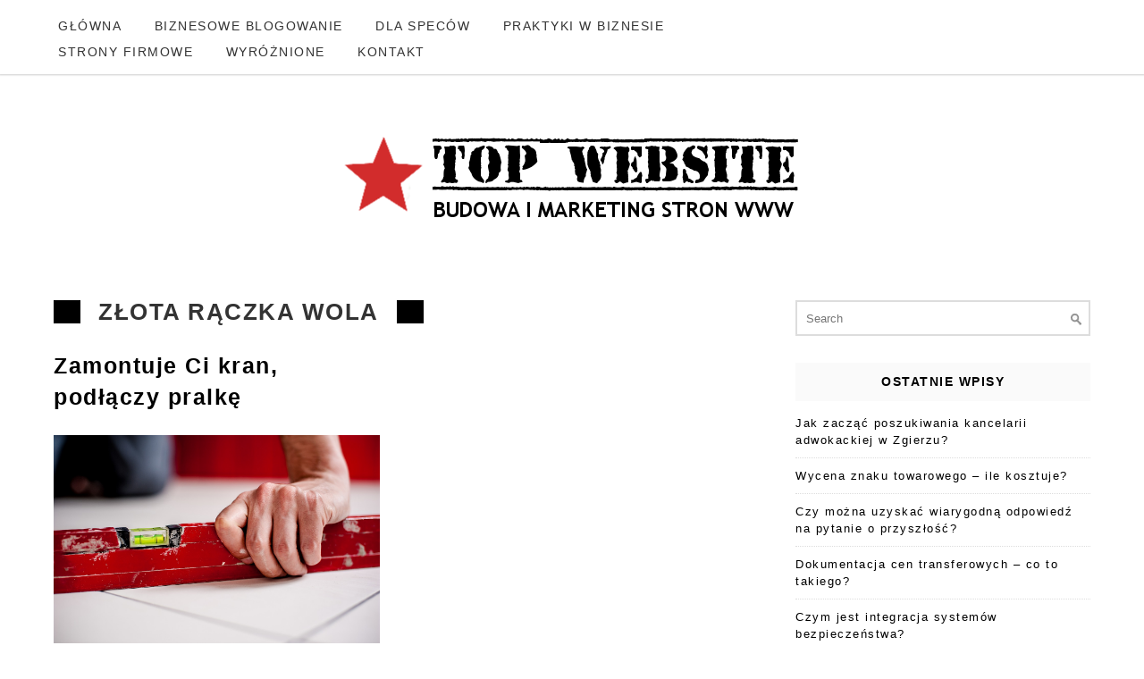

--- FILE ---
content_type: text/html; charset=UTF-8
request_url: https://topwebsite.pl/tag/zlota-raczka-wola/
body_size: 9941
content:
<!DOCTYPE html>
<html lang="pl-PL">
<head>
	<meta charset="utf-8">
	<meta http-equiv="X-UA-Compatible" content="IE=edge">
	<meta name="viewport" content="width=device-width, initial-scale=1">
	<title>Archiwa złota rączka Wola - TOP WEBSITE - Portal dla webmasterów</title>
	<meta name='robots' content='index, follow, max-image-preview:large, max-snippet:-1, max-video-preview:-1' />

	<!-- This site is optimized with the Yoast SEO plugin v26.7 - https://yoast.com/wordpress/plugins/seo/ -->
	<title>Archiwa złota rączka Wola - TOP WEBSITE - Portal dla webmasterów</title>
	<link rel="canonical" href="https://topwebsite.pl/tag/zlota-raczka-wola/" />
	<meta property="og:locale" content="pl_PL" />
	<meta property="og:type" content="article" />
	<meta property="og:title" content="Archiwa złota rączka Wola - TOP WEBSITE - Portal dla webmasterów" />
	<meta property="og:url" content="https://topwebsite.pl/tag/zlota-raczka-wola/" />
	<meta property="og:site_name" content="TOP WEBSITE - Portal dla webmasterów" />
	<meta name="twitter:card" content="summary_large_image" />
	<script type="application/ld+json" class="yoast-schema-graph">{"@context":"https://schema.org","@graph":[{"@type":"CollectionPage","@id":"https://topwebsite.pl/tag/zlota-raczka-wola/","url":"https://topwebsite.pl/tag/zlota-raczka-wola/","name":"Archiwa złota rączka Wola - TOP WEBSITE - Portal dla webmasterów","isPartOf":{"@id":"https://topwebsite.pl/#website"},"primaryImageOfPage":{"@id":"https://topwebsite.pl/tag/zlota-raczka-wola/#primaryimage"},"image":{"@id":"https://topwebsite.pl/tag/zlota-raczka-wola/#primaryimage"},"thumbnailUrl":"https://topwebsite.pl/wp-content/uploads/2017/04/building-1080602_1280.jpg","breadcrumb":{"@id":"https://topwebsite.pl/tag/zlota-raczka-wola/#breadcrumb"},"inLanguage":"pl-PL"},{"@type":"ImageObject","inLanguage":"pl-PL","@id":"https://topwebsite.pl/tag/zlota-raczka-wola/#primaryimage","url":"https://topwebsite.pl/wp-content/uploads/2017/04/building-1080602_1280.jpg","contentUrl":"https://topwebsite.pl/wp-content/uploads/2017/04/building-1080602_1280.jpg","width":1280,"height":851},{"@type":"BreadcrumbList","@id":"https://topwebsite.pl/tag/zlota-raczka-wola/#breadcrumb","itemListElement":[{"@type":"ListItem","position":1,"name":"Strona główna","item":"https://topwebsite.pl/"},{"@type":"ListItem","position":2,"name":"złota rączka Wola"}]},{"@type":"WebSite","@id":"https://topwebsite.pl/#website","url":"https://topwebsite.pl/","name":"TOP WEBSITE - Portal dla webmasterów","description":"Tworzysz strony internetowe? A może zajmujesz się marketingiem? To najlepsze miejsce dla Ciebie","potentialAction":[{"@type":"SearchAction","target":{"@type":"EntryPoint","urlTemplate":"https://topwebsite.pl/?s={search_term_string}"},"query-input":{"@type":"PropertyValueSpecification","valueRequired":true,"valueName":"search_term_string"}}],"inLanguage":"pl-PL"}]}</script>
	<!-- / Yoast SEO plugin. -->


<link rel='dns-prefetch' href='//fonts.googleapis.com' />
<link rel="alternate" type="application/rss+xml" title="TOP WEBSITE - Portal dla webmasterów &raquo; Kanał z wpisami" href="https://topwebsite.pl/feed/" />
<link rel="alternate" type="application/rss+xml" title="TOP WEBSITE - Portal dla webmasterów &raquo; Kanał z komentarzami" href="https://topwebsite.pl/comments/feed/" />
<link rel="alternate" type="application/rss+xml" title="TOP WEBSITE - Portal dla webmasterów &raquo; Kanał z wpisami otagowanymi jako złota rączka Wola" href="https://topwebsite.pl/tag/zlota-raczka-wola/feed/" />
<style id='wp-img-auto-sizes-contain-inline-css' type='text/css'>
img:is([sizes=auto i],[sizes^="auto," i]){contain-intrinsic-size:3000px 1500px}
/*# sourceURL=wp-img-auto-sizes-contain-inline-css */
</style>
<style id='wp-emoji-styles-inline-css' type='text/css'>

	img.wp-smiley, img.emoji {
		display: inline !important;
		border: none !important;
		box-shadow: none !important;
		height: 1em !important;
		width: 1em !important;
		margin: 0 0.07em !important;
		vertical-align: -0.1em !important;
		background: none !important;
		padding: 0 !important;
	}
/*# sourceURL=wp-emoji-styles-inline-css */
</style>
<style id='wp-block-library-inline-css' type='text/css'>
:root{--wp-block-synced-color:#7a00df;--wp-block-synced-color--rgb:122,0,223;--wp-bound-block-color:var(--wp-block-synced-color);--wp-editor-canvas-background:#ddd;--wp-admin-theme-color:#007cba;--wp-admin-theme-color--rgb:0,124,186;--wp-admin-theme-color-darker-10:#006ba1;--wp-admin-theme-color-darker-10--rgb:0,107,160.5;--wp-admin-theme-color-darker-20:#005a87;--wp-admin-theme-color-darker-20--rgb:0,90,135;--wp-admin-border-width-focus:2px}@media (min-resolution:192dpi){:root{--wp-admin-border-width-focus:1.5px}}.wp-element-button{cursor:pointer}:root .has-very-light-gray-background-color{background-color:#eee}:root .has-very-dark-gray-background-color{background-color:#313131}:root .has-very-light-gray-color{color:#eee}:root .has-very-dark-gray-color{color:#313131}:root .has-vivid-green-cyan-to-vivid-cyan-blue-gradient-background{background:linear-gradient(135deg,#00d084,#0693e3)}:root .has-purple-crush-gradient-background{background:linear-gradient(135deg,#34e2e4,#4721fb 50%,#ab1dfe)}:root .has-hazy-dawn-gradient-background{background:linear-gradient(135deg,#faaca8,#dad0ec)}:root .has-subdued-olive-gradient-background{background:linear-gradient(135deg,#fafae1,#67a671)}:root .has-atomic-cream-gradient-background{background:linear-gradient(135deg,#fdd79a,#004a59)}:root .has-nightshade-gradient-background{background:linear-gradient(135deg,#330968,#31cdcf)}:root .has-midnight-gradient-background{background:linear-gradient(135deg,#020381,#2874fc)}:root{--wp--preset--font-size--normal:16px;--wp--preset--font-size--huge:42px}.has-regular-font-size{font-size:1em}.has-larger-font-size{font-size:2.625em}.has-normal-font-size{font-size:var(--wp--preset--font-size--normal)}.has-huge-font-size{font-size:var(--wp--preset--font-size--huge)}.has-text-align-center{text-align:center}.has-text-align-left{text-align:left}.has-text-align-right{text-align:right}.has-fit-text{white-space:nowrap!important}#end-resizable-editor-section{display:none}.aligncenter{clear:both}.items-justified-left{justify-content:flex-start}.items-justified-center{justify-content:center}.items-justified-right{justify-content:flex-end}.items-justified-space-between{justify-content:space-between}.screen-reader-text{border:0;clip-path:inset(50%);height:1px;margin:-1px;overflow:hidden;padding:0;position:absolute;width:1px;word-wrap:normal!important}.screen-reader-text:focus{background-color:#ddd;clip-path:none;color:#444;display:block;font-size:1em;height:auto;left:5px;line-height:normal;padding:15px 23px 14px;text-decoration:none;top:5px;width:auto;z-index:100000}html :where(.has-border-color){border-style:solid}html :where([style*=border-top-color]){border-top-style:solid}html :where([style*=border-right-color]){border-right-style:solid}html :where([style*=border-bottom-color]){border-bottom-style:solid}html :where([style*=border-left-color]){border-left-style:solid}html :where([style*=border-width]){border-style:solid}html :where([style*=border-top-width]){border-top-style:solid}html :where([style*=border-right-width]){border-right-style:solid}html :where([style*=border-bottom-width]){border-bottom-style:solid}html :where([style*=border-left-width]){border-left-style:solid}html :where(img[class*=wp-image-]){height:auto;max-width:100%}:where(figure){margin:0 0 1em}html :where(.is-position-sticky){--wp-admin--admin-bar--position-offset:var(--wp-admin--admin-bar--height,0px)}@media screen and (max-width:600px){html :where(.is-position-sticky){--wp-admin--admin-bar--position-offset:0px}}

/*# sourceURL=wp-block-library-inline-css */
</style><style id='wp-block-heading-inline-css' type='text/css'>
h1:where(.wp-block-heading).has-background,h2:where(.wp-block-heading).has-background,h3:where(.wp-block-heading).has-background,h4:where(.wp-block-heading).has-background,h5:where(.wp-block-heading).has-background,h6:where(.wp-block-heading).has-background{padding:1.25em 2.375em}h1.has-text-align-left[style*=writing-mode]:where([style*=vertical-lr]),h1.has-text-align-right[style*=writing-mode]:where([style*=vertical-rl]),h2.has-text-align-left[style*=writing-mode]:where([style*=vertical-lr]),h2.has-text-align-right[style*=writing-mode]:where([style*=vertical-rl]),h3.has-text-align-left[style*=writing-mode]:where([style*=vertical-lr]),h3.has-text-align-right[style*=writing-mode]:where([style*=vertical-rl]),h4.has-text-align-left[style*=writing-mode]:where([style*=vertical-lr]),h4.has-text-align-right[style*=writing-mode]:where([style*=vertical-rl]),h5.has-text-align-left[style*=writing-mode]:where([style*=vertical-lr]),h5.has-text-align-right[style*=writing-mode]:where([style*=vertical-rl]),h6.has-text-align-left[style*=writing-mode]:where([style*=vertical-lr]),h6.has-text-align-right[style*=writing-mode]:where([style*=vertical-rl]){rotate:180deg}
/*# sourceURL=https://topwebsite.pl/wp-includes/blocks/heading/style.min.css */
</style>
<style id='wp-block-paragraph-inline-css' type='text/css'>
.is-small-text{font-size:.875em}.is-regular-text{font-size:1em}.is-large-text{font-size:2.25em}.is-larger-text{font-size:3em}.has-drop-cap:not(:focus):first-letter{float:left;font-size:8.4em;font-style:normal;font-weight:100;line-height:.68;margin:.05em .1em 0 0;text-transform:uppercase}body.rtl .has-drop-cap:not(:focus):first-letter{float:none;margin-left:.1em}p.has-drop-cap.has-background{overflow:hidden}:root :where(p.has-background){padding:1.25em 2.375em}:where(p.has-text-color:not(.has-link-color)) a{color:inherit}p.has-text-align-left[style*="writing-mode:vertical-lr"],p.has-text-align-right[style*="writing-mode:vertical-rl"]{rotate:180deg}
/*# sourceURL=https://topwebsite.pl/wp-includes/blocks/paragraph/style.min.css */
</style>
<style id='global-styles-inline-css' type='text/css'>
:root{--wp--preset--aspect-ratio--square: 1;--wp--preset--aspect-ratio--4-3: 4/3;--wp--preset--aspect-ratio--3-4: 3/4;--wp--preset--aspect-ratio--3-2: 3/2;--wp--preset--aspect-ratio--2-3: 2/3;--wp--preset--aspect-ratio--16-9: 16/9;--wp--preset--aspect-ratio--9-16: 9/16;--wp--preset--color--black: #000000;--wp--preset--color--cyan-bluish-gray: #abb8c3;--wp--preset--color--white: #ffffff;--wp--preset--color--pale-pink: #f78da7;--wp--preset--color--vivid-red: #cf2e2e;--wp--preset--color--luminous-vivid-orange: #ff6900;--wp--preset--color--luminous-vivid-amber: #fcb900;--wp--preset--color--light-green-cyan: #7bdcb5;--wp--preset--color--vivid-green-cyan: #00d084;--wp--preset--color--pale-cyan-blue: #8ed1fc;--wp--preset--color--vivid-cyan-blue: #0693e3;--wp--preset--color--vivid-purple: #9b51e0;--wp--preset--gradient--vivid-cyan-blue-to-vivid-purple: linear-gradient(135deg,rgb(6,147,227) 0%,rgb(155,81,224) 100%);--wp--preset--gradient--light-green-cyan-to-vivid-green-cyan: linear-gradient(135deg,rgb(122,220,180) 0%,rgb(0,208,130) 100%);--wp--preset--gradient--luminous-vivid-amber-to-luminous-vivid-orange: linear-gradient(135deg,rgb(252,185,0) 0%,rgb(255,105,0) 100%);--wp--preset--gradient--luminous-vivid-orange-to-vivid-red: linear-gradient(135deg,rgb(255,105,0) 0%,rgb(207,46,46) 100%);--wp--preset--gradient--very-light-gray-to-cyan-bluish-gray: linear-gradient(135deg,rgb(238,238,238) 0%,rgb(169,184,195) 100%);--wp--preset--gradient--cool-to-warm-spectrum: linear-gradient(135deg,rgb(74,234,220) 0%,rgb(151,120,209) 20%,rgb(207,42,186) 40%,rgb(238,44,130) 60%,rgb(251,105,98) 80%,rgb(254,248,76) 100%);--wp--preset--gradient--blush-light-purple: linear-gradient(135deg,rgb(255,206,236) 0%,rgb(152,150,240) 100%);--wp--preset--gradient--blush-bordeaux: linear-gradient(135deg,rgb(254,205,165) 0%,rgb(254,45,45) 50%,rgb(107,0,62) 100%);--wp--preset--gradient--luminous-dusk: linear-gradient(135deg,rgb(255,203,112) 0%,rgb(199,81,192) 50%,rgb(65,88,208) 100%);--wp--preset--gradient--pale-ocean: linear-gradient(135deg,rgb(255,245,203) 0%,rgb(182,227,212) 50%,rgb(51,167,181) 100%);--wp--preset--gradient--electric-grass: linear-gradient(135deg,rgb(202,248,128) 0%,rgb(113,206,126) 100%);--wp--preset--gradient--midnight: linear-gradient(135deg,rgb(2,3,129) 0%,rgb(40,116,252) 100%);--wp--preset--font-size--small: 13px;--wp--preset--font-size--medium: 20px;--wp--preset--font-size--large: 36px;--wp--preset--font-size--x-large: 42px;--wp--preset--spacing--20: 0.44rem;--wp--preset--spacing--30: 0.67rem;--wp--preset--spacing--40: 1rem;--wp--preset--spacing--50: 1.5rem;--wp--preset--spacing--60: 2.25rem;--wp--preset--spacing--70: 3.38rem;--wp--preset--spacing--80: 5.06rem;--wp--preset--shadow--natural: 6px 6px 9px rgba(0, 0, 0, 0.2);--wp--preset--shadow--deep: 12px 12px 50px rgba(0, 0, 0, 0.4);--wp--preset--shadow--sharp: 6px 6px 0px rgba(0, 0, 0, 0.2);--wp--preset--shadow--outlined: 6px 6px 0px -3px rgb(255, 255, 255), 6px 6px rgb(0, 0, 0);--wp--preset--shadow--crisp: 6px 6px 0px rgb(0, 0, 0);}:where(.is-layout-flex){gap: 0.5em;}:where(.is-layout-grid){gap: 0.5em;}body .is-layout-flex{display: flex;}.is-layout-flex{flex-wrap: wrap;align-items: center;}.is-layout-flex > :is(*, div){margin: 0;}body .is-layout-grid{display: grid;}.is-layout-grid > :is(*, div){margin: 0;}:where(.wp-block-columns.is-layout-flex){gap: 2em;}:where(.wp-block-columns.is-layout-grid){gap: 2em;}:where(.wp-block-post-template.is-layout-flex){gap: 1.25em;}:where(.wp-block-post-template.is-layout-grid){gap: 1.25em;}.has-black-color{color: var(--wp--preset--color--black) !important;}.has-cyan-bluish-gray-color{color: var(--wp--preset--color--cyan-bluish-gray) !important;}.has-white-color{color: var(--wp--preset--color--white) !important;}.has-pale-pink-color{color: var(--wp--preset--color--pale-pink) !important;}.has-vivid-red-color{color: var(--wp--preset--color--vivid-red) !important;}.has-luminous-vivid-orange-color{color: var(--wp--preset--color--luminous-vivid-orange) !important;}.has-luminous-vivid-amber-color{color: var(--wp--preset--color--luminous-vivid-amber) !important;}.has-light-green-cyan-color{color: var(--wp--preset--color--light-green-cyan) !important;}.has-vivid-green-cyan-color{color: var(--wp--preset--color--vivid-green-cyan) !important;}.has-pale-cyan-blue-color{color: var(--wp--preset--color--pale-cyan-blue) !important;}.has-vivid-cyan-blue-color{color: var(--wp--preset--color--vivid-cyan-blue) !important;}.has-vivid-purple-color{color: var(--wp--preset--color--vivid-purple) !important;}.has-black-background-color{background-color: var(--wp--preset--color--black) !important;}.has-cyan-bluish-gray-background-color{background-color: var(--wp--preset--color--cyan-bluish-gray) !important;}.has-white-background-color{background-color: var(--wp--preset--color--white) !important;}.has-pale-pink-background-color{background-color: var(--wp--preset--color--pale-pink) !important;}.has-vivid-red-background-color{background-color: var(--wp--preset--color--vivid-red) !important;}.has-luminous-vivid-orange-background-color{background-color: var(--wp--preset--color--luminous-vivid-orange) !important;}.has-luminous-vivid-amber-background-color{background-color: var(--wp--preset--color--luminous-vivid-amber) !important;}.has-light-green-cyan-background-color{background-color: var(--wp--preset--color--light-green-cyan) !important;}.has-vivid-green-cyan-background-color{background-color: var(--wp--preset--color--vivid-green-cyan) !important;}.has-pale-cyan-blue-background-color{background-color: var(--wp--preset--color--pale-cyan-blue) !important;}.has-vivid-cyan-blue-background-color{background-color: var(--wp--preset--color--vivid-cyan-blue) !important;}.has-vivid-purple-background-color{background-color: var(--wp--preset--color--vivid-purple) !important;}.has-black-border-color{border-color: var(--wp--preset--color--black) !important;}.has-cyan-bluish-gray-border-color{border-color: var(--wp--preset--color--cyan-bluish-gray) !important;}.has-white-border-color{border-color: var(--wp--preset--color--white) !important;}.has-pale-pink-border-color{border-color: var(--wp--preset--color--pale-pink) !important;}.has-vivid-red-border-color{border-color: var(--wp--preset--color--vivid-red) !important;}.has-luminous-vivid-orange-border-color{border-color: var(--wp--preset--color--luminous-vivid-orange) !important;}.has-luminous-vivid-amber-border-color{border-color: var(--wp--preset--color--luminous-vivid-amber) !important;}.has-light-green-cyan-border-color{border-color: var(--wp--preset--color--light-green-cyan) !important;}.has-vivid-green-cyan-border-color{border-color: var(--wp--preset--color--vivid-green-cyan) !important;}.has-pale-cyan-blue-border-color{border-color: var(--wp--preset--color--pale-cyan-blue) !important;}.has-vivid-cyan-blue-border-color{border-color: var(--wp--preset--color--vivid-cyan-blue) !important;}.has-vivid-purple-border-color{border-color: var(--wp--preset--color--vivid-purple) !important;}.has-vivid-cyan-blue-to-vivid-purple-gradient-background{background: var(--wp--preset--gradient--vivid-cyan-blue-to-vivid-purple) !important;}.has-light-green-cyan-to-vivid-green-cyan-gradient-background{background: var(--wp--preset--gradient--light-green-cyan-to-vivid-green-cyan) !important;}.has-luminous-vivid-amber-to-luminous-vivid-orange-gradient-background{background: var(--wp--preset--gradient--luminous-vivid-amber-to-luminous-vivid-orange) !important;}.has-luminous-vivid-orange-to-vivid-red-gradient-background{background: var(--wp--preset--gradient--luminous-vivid-orange-to-vivid-red) !important;}.has-very-light-gray-to-cyan-bluish-gray-gradient-background{background: var(--wp--preset--gradient--very-light-gray-to-cyan-bluish-gray) !important;}.has-cool-to-warm-spectrum-gradient-background{background: var(--wp--preset--gradient--cool-to-warm-spectrum) !important;}.has-blush-light-purple-gradient-background{background: var(--wp--preset--gradient--blush-light-purple) !important;}.has-blush-bordeaux-gradient-background{background: var(--wp--preset--gradient--blush-bordeaux) !important;}.has-luminous-dusk-gradient-background{background: var(--wp--preset--gradient--luminous-dusk) !important;}.has-pale-ocean-gradient-background{background: var(--wp--preset--gradient--pale-ocean) !important;}.has-electric-grass-gradient-background{background: var(--wp--preset--gradient--electric-grass) !important;}.has-midnight-gradient-background{background: var(--wp--preset--gradient--midnight) !important;}.has-small-font-size{font-size: var(--wp--preset--font-size--small) !important;}.has-medium-font-size{font-size: var(--wp--preset--font-size--medium) !important;}.has-large-font-size{font-size: var(--wp--preset--font-size--large) !important;}.has-x-large-font-size{font-size: var(--wp--preset--font-size--x-large) !important;}
/*# sourceURL=global-styles-inline-css */
</style>

<style id='classic-theme-styles-inline-css' type='text/css'>
/*! This file is auto-generated */
.wp-block-button__link{color:#fff;background-color:#32373c;border-radius:9999px;box-shadow:none;text-decoration:none;padding:calc(.667em + 2px) calc(1.333em + 2px);font-size:1.125em}.wp-block-file__button{background:#32373c;color:#fff;text-decoration:none}
/*# sourceURL=/wp-includes/css/classic-themes.min.css */
</style>
<link rel='stylesheet' id='google-lato-font-css' href='http://fonts.googleapis.com/css?family=Lato%3A300%2C400%2C500%2C700%2C900&#038;ver=6.9' type='text/css' media='all' />
<link rel='stylesheet' id='problogg_flexslider_style-css' href='https://topwebsite.pl/wp-content/themes/pro-blogg/css/flexslider.css?ver=6.9' type='text/css' media='all' />
<link rel='stylesheet' id='problogg_slicknav_style-css' href='https://topwebsite.pl/wp-content/themes/pro-blogg/css/slicknav.min.css?ver=6.9' type='text/css' media='all' />
<link rel='stylesheet' id='problogg_style-css' href='https://topwebsite.pl/wp-content/themes/pro-blogg/style.css?ver=6.9' type='text/css' media='all' />
<script type="text/javascript" src="https://topwebsite.pl/wp-includes/js/jquery/jquery.min.js?ver=3.7.1" id="jquery-core-js"></script>
<script type="text/javascript" src="https://topwebsite.pl/wp-includes/js/jquery/jquery-migrate.min.js?ver=3.4.1" id="jquery-migrate-js"></script>
<script type="text/javascript" src="https://topwebsite.pl/wp-content/themes/pro-blogg/js/imagesloaded.pkgd.min.js?ver=6.9" id="problogg_imagesloaded_script-js"></script>
<script type="text/javascript" src="https://topwebsite.pl/wp-content/themes/pro-blogg/js/masonry.pkgd.min.js?ver=6.9" id="problogg_masonry_script-js"></script>
<script type="text/javascript" src="https://topwebsite.pl/wp-content/themes/pro-blogg/js/jquery.flexslider-min.js?ver=6.9" id="problogg_flexslider_script-js"></script>
<script type="text/javascript" src="https://topwebsite.pl/wp-content/themes/pro-blogg/js/jquery.infinitescroll.js?ver=6.9" id="problogg_infinite-scoll_script-js"></script>
<script type="text/javascript" src="https://topwebsite.pl/wp-content/themes/pro-blogg/js/jquery.slicknav.min.js?ver=6.9" id="problogg_slicknav_script-js"></script>
<script type="text/javascript" src="https://topwebsite.pl/wp-content/themes/pro-blogg/js/scripts.js?ver=6.9" id="problogg_script-js"></script>
<link rel="https://api.w.org/" href="https://topwebsite.pl/wp-json/" /><link rel="alternate" title="JSON" type="application/json" href="https://topwebsite.pl/wp-json/wp/v2/tags/169" /><link rel="EditURI" type="application/rsd+xml" title="RSD" href="https://topwebsite.pl/xmlrpc.php?rsd" />
<meta name="generator" content="WordPress 6.9" />
<link rel="icon" href="https://topwebsite.pl/wp-content/uploads/2017/02/cropped-topwebsite-1-32x32.png" sizes="32x32" />
<link rel="icon" href="https://topwebsite.pl/wp-content/uploads/2017/02/cropped-topwebsite-1-192x192.png" sizes="192x192" />
<link rel="apple-touch-icon" href="https://topwebsite.pl/wp-content/uploads/2017/02/cropped-topwebsite-1-180x180.png" />
<meta name="msapplication-TileImage" content="https://topwebsite.pl/wp-content/uploads/2017/02/cropped-topwebsite-1-270x270.png" />
	</head>
<body class="archive tag tag-zlota-raczka-wola tag-169 wp-theme-pro-blogg">
	<header id="head">
		<div class="head-top">		
			<div class="container">
				<div class="head-nav">
					<div class="menu-menu-1-container"><ul id="menu-menu-1" class="menu"><li id="menu-item-89" class="menu-item menu-item-type-custom menu-item-object-custom menu-item-89"><a href="http://www.topwebsite.pl">GŁÓWNA</a></li>
<li id="menu-item-84" class="menu-item menu-item-type-taxonomy menu-item-object-category menu-item-84"><a href="https://topwebsite.pl/category/biznesowe-blogowanie/">BIZNESOWE BLOGOWANIE</a></li>
<li id="menu-item-85" class="menu-item menu-item-type-taxonomy menu-item-object-category menu-item-85"><a href="https://topwebsite.pl/category/uncategorized/">DLA SPECÓW</a></li>
<li id="menu-item-86" class="menu-item menu-item-type-taxonomy menu-item-object-category menu-item-86"><a href="https://topwebsite.pl/category/praktyki-w-biznesie/">PRAKTYKI W BIZNESIE</a></li>
<li id="menu-item-87" class="menu-item menu-item-type-taxonomy menu-item-object-category menu-item-87"><a href="https://topwebsite.pl/category/strony-firmowe/">STRONY FIRMOWE</a></li>
<li id="menu-item-88" class="menu-item menu-item-type-taxonomy menu-item-object-category menu-item-88"><a href="https://topwebsite.pl/category/wyroznione/">WYRÓŻNIONE</a></li>
<li id="menu-item-82" class="menu-item menu-item-type-post_type menu-item-object-page menu-item-82"><a href="https://topwebsite.pl/kontakt/">KONTAKT</a></li>
</ul></div>				</div>
				<div class="head-search">
					<form role="search" method="get" class="search-form" action="https://topwebsite.pl/">	<label>		<span class="screen-reader-text">Search for:</span>		<input type="text" class="search-field" placeholder="Search" value="" name="s" />		<input type="image" src="https://topwebsite.pl/wp-content/themes/pro-blogg/images/search-icon.jpg">	</label>	</form>				</div>
				<div class="head-socials">
					<ul>
											</ul>
				</div>
				<div class="clear"></div>
			</div>
		</div>
		<div class="head-logo">
			<div class="container">
				<div class="logo">
					<a href="https://topwebsite.pl"><img src="http://www.topwebsite.pl/wp-content/uploads/2017/02/topwebsite-1.png" class="logo" alt="logo" /></a>	
						
				</div>
			</div>
		</div>
	</header>
<div class="content">
	<div class="container">
		<div class="post_content">
			<div class="archive_title">
				<h2>złota rączka Wola</h2>
			</div><!--//archive_title-->
			<div class="home_posts">
				<div class="grid_post">
									<h3><a href="https://topwebsite.pl/zamontuje-ci-kran-podlaczy-pralke/">Zamontuje Ci kran, podłączy pralkę</a></h3><div class="grid_post_img">
												<a href="https://topwebsite.pl/zamontuje-ci-kran-podlaczy-pralke/"><img width="1280" height="851" src="https://topwebsite.pl/wp-content/uploads/2017/04/building-1080602_1280.jpg" class="attachment-post-thumbnail size-post-thumbnail wp-post-image" alt="" decoding="async" fetchpriority="high" srcset="https://topwebsite.pl/wp-content/uploads/2017/04/building-1080602_1280.jpg 1280w, https://topwebsite.pl/wp-content/uploads/2017/04/building-1080602_1280-300x199.jpg 300w, https://topwebsite.pl/wp-content/uploads/2017/04/building-1080602_1280-768x511.jpg 768w, https://topwebsite.pl/wp-content/uploads/2017/04/building-1080602_1280-1024x681.jpg 1024w" sizes="(max-width: 1280px) 100vw, 1280px" /></a>
											</div><div class="grid_home_posts">
										<p>Złota rączka Mokotów
Każda kobieta powinna mieć w domu mężczyznę, który będzie w stanie sprostać wszelkim ...</p>
									</div>
								</div>
											</div>

		<div class="load_more_content"><div class="load_more_text"></div></div>		<span id="max-pages" style="display:none">1</span>
		</div>
		<div class="sidebar">	<div id="search-2" class="widget_box widget_search"><form role="search" method="get" class="search-form" action="https://topwebsite.pl/">	<label>		<span class="screen-reader-text">Search for:</span>		<input type="text" class="search-field" placeholder="Search" value="" name="s" />		<input type="image" src="https://topwebsite.pl/wp-content/themes/pro-blogg/images/search-icon.jpg">	</label>	</form></div>
		<div id="recent-posts-2" class="widget_box widget_recent_entries">
		<h3 class="side_title">Ostatnie wpisy</h3>
		<ul>
											<li>
					<a href="https://topwebsite.pl/jak-zaczac-poszukiwania-kancelarii-adwokackiej-w-zgierzu/">Jak zacząć poszukiwania kancelarii adwokackiej w Zgierzu?</a>
									</li>
											<li>
					<a href="https://topwebsite.pl/wycena-znaku-towarowego-ile-kosztuje/">Wycena znaku towarowego &#8211; ile kosztuje?</a>
									</li>
											<li>
					<a href="https://topwebsite.pl/czy-mozna-uzyskac-wiarygodna-odpowiedz-na-pytanie-o-przyszlosc/">Czy można uzyskać wiarygodną odpowiedź na pytanie o przyszłość?</a>
									</li>
											<li>
					<a href="https://topwebsite.pl/dokumentacja-cen-transferowych-co-to-takiego/">Dokumentacja cen transferowych &#8211; co to takiego?</a>
									</li>
											<li>
					<a href="https://topwebsite.pl/czym-jest-integracja-systemow-bezpieczenstwa/">Czym jest integracja systemów bezpieczeństwa?</a>
									</li>
					</ul>

		</div><div id="custom_html-2" class="widget_text widget_box widget_custom_html"><h3 class="side_title">Reklama</h3><div class="textwidget custom-html-widget"><script async src="//pagead2.googlesyndication.com/pagead/js/adsbygoogle.js"></script>
<!-- Reklama na portale -->
<ins class="adsbygoogle"
     style="display:block"
     data-ad-client="ca-pub-1008254427869143"
     data-ad-slot="8789019730"
     data-ad-format="auto"></ins>
<script>
(adsbygoogle = window.adsbygoogle || []).push({});
</script></div></div><div id="nav_menu-3" class="widget_box widget_nav_menu"><h3 class="side_title">WYBIERZ DZIAŁ</h3><div class="menu-menu-1-container"><ul id="menu-menu-2" class="menu"><li class="menu-item menu-item-type-custom menu-item-object-custom menu-item-89"><a href="http://www.topwebsite.pl">GŁÓWNA</a></li>
<li class="menu-item menu-item-type-taxonomy menu-item-object-category menu-item-84"><a href="https://topwebsite.pl/category/biznesowe-blogowanie/">BIZNESOWE BLOGOWANIE</a></li>
<li class="menu-item menu-item-type-taxonomy menu-item-object-category menu-item-85"><a href="https://topwebsite.pl/category/uncategorized/">DLA SPECÓW</a></li>
<li class="menu-item menu-item-type-taxonomy menu-item-object-category menu-item-86"><a href="https://topwebsite.pl/category/praktyki-w-biznesie/">PRAKTYKI W BIZNESIE</a></li>
<li class="menu-item menu-item-type-taxonomy menu-item-object-category menu-item-87"><a href="https://topwebsite.pl/category/strony-firmowe/">STRONY FIRMOWE</a></li>
<li class="menu-item menu-item-type-taxonomy menu-item-object-category menu-item-88"><a href="https://topwebsite.pl/category/wyroznione/">WYRÓŻNIONE</a></li>
<li class="menu-item menu-item-type-post_type menu-item-object-page menu-item-82"><a href="https://topwebsite.pl/kontakt/">KONTAKT</a></li>
</ul></div></div><div id="block-5" class="widget_box widget_block">
<h1 class="wp-block-heading"></h1>
</div></div>		<div class="clear"></div>
	</div>
	</div>

		<footer id="foot">
			<div class="main-foot">
				<div class="container">
					<div class="foot-col">
						<div id="block-4" class="widget_box footer_box widget_block widget_text">
<p><a href="https://netindex.pl">Sklep SEO</a></p>
</div>					</div>
					<div class="foot-col">
											</div>
					<div class="foot-col">
											</div>
					<div class="clear"></div>
				</div>
			</div>
			<div class="bottom-foot">
				<div class="container">
					<p class="credits">2019 Copyright. Powered by <a href="https://dessign.net/best-free-wordpress-blog-themes/" target="_blank">WordPress</a></p>
				</div>
			</div>
		</footer>
		<script type="speculationrules">
{"prefetch":[{"source":"document","where":{"and":[{"href_matches":"/*"},{"not":{"href_matches":["/wp-*.php","/wp-admin/*","/wp-content/uploads/*","/wp-content/*","/wp-content/plugins/*","/wp-content/themes/pro-blogg/*","/*\\?(.+)"]}},{"not":{"selector_matches":"a[rel~=\"nofollow\"]"}},{"not":{"selector_matches":".no-prefetch, .no-prefetch a"}}]},"eagerness":"conservative"}]}
</script>
<script id="wp-emoji-settings" type="application/json">
{"baseUrl":"https://s.w.org/images/core/emoji/17.0.2/72x72/","ext":".png","svgUrl":"https://s.w.org/images/core/emoji/17.0.2/svg/","svgExt":".svg","source":{"concatemoji":"https://topwebsite.pl/wp-includes/js/wp-emoji-release.min.js?ver=6.9"}}
</script>
<script type="module">
/* <![CDATA[ */
/*! This file is auto-generated */
const a=JSON.parse(document.getElementById("wp-emoji-settings").textContent),o=(window._wpemojiSettings=a,"wpEmojiSettingsSupports"),s=["flag","emoji"];function i(e){try{var t={supportTests:e,timestamp:(new Date).valueOf()};sessionStorage.setItem(o,JSON.stringify(t))}catch(e){}}function c(e,t,n){e.clearRect(0,0,e.canvas.width,e.canvas.height),e.fillText(t,0,0);t=new Uint32Array(e.getImageData(0,0,e.canvas.width,e.canvas.height).data);e.clearRect(0,0,e.canvas.width,e.canvas.height),e.fillText(n,0,0);const a=new Uint32Array(e.getImageData(0,0,e.canvas.width,e.canvas.height).data);return t.every((e,t)=>e===a[t])}function p(e,t){e.clearRect(0,0,e.canvas.width,e.canvas.height),e.fillText(t,0,0);var n=e.getImageData(16,16,1,1);for(let e=0;e<n.data.length;e++)if(0!==n.data[e])return!1;return!0}function u(e,t,n,a){switch(t){case"flag":return n(e,"\ud83c\udff3\ufe0f\u200d\u26a7\ufe0f","\ud83c\udff3\ufe0f\u200b\u26a7\ufe0f")?!1:!n(e,"\ud83c\udde8\ud83c\uddf6","\ud83c\udde8\u200b\ud83c\uddf6")&&!n(e,"\ud83c\udff4\udb40\udc67\udb40\udc62\udb40\udc65\udb40\udc6e\udb40\udc67\udb40\udc7f","\ud83c\udff4\u200b\udb40\udc67\u200b\udb40\udc62\u200b\udb40\udc65\u200b\udb40\udc6e\u200b\udb40\udc67\u200b\udb40\udc7f");case"emoji":return!a(e,"\ud83e\u1fac8")}return!1}function f(e,t,n,a){let r;const o=(r="undefined"!=typeof WorkerGlobalScope&&self instanceof WorkerGlobalScope?new OffscreenCanvas(300,150):document.createElement("canvas")).getContext("2d",{willReadFrequently:!0}),s=(o.textBaseline="top",o.font="600 32px Arial",{});return e.forEach(e=>{s[e]=t(o,e,n,a)}),s}function r(e){var t=document.createElement("script");t.src=e,t.defer=!0,document.head.appendChild(t)}a.supports={everything:!0,everythingExceptFlag:!0},new Promise(t=>{let n=function(){try{var e=JSON.parse(sessionStorage.getItem(o));if("object"==typeof e&&"number"==typeof e.timestamp&&(new Date).valueOf()<e.timestamp+604800&&"object"==typeof e.supportTests)return e.supportTests}catch(e){}return null}();if(!n){if("undefined"!=typeof Worker&&"undefined"!=typeof OffscreenCanvas&&"undefined"!=typeof URL&&URL.createObjectURL&&"undefined"!=typeof Blob)try{var e="postMessage("+f.toString()+"("+[JSON.stringify(s),u.toString(),c.toString(),p.toString()].join(",")+"));",a=new Blob([e],{type:"text/javascript"});const r=new Worker(URL.createObjectURL(a),{name:"wpTestEmojiSupports"});return void(r.onmessage=e=>{i(n=e.data),r.terminate(),t(n)})}catch(e){}i(n=f(s,u,c,p))}t(n)}).then(e=>{for(const n in e)a.supports[n]=e[n],a.supports.everything=a.supports.everything&&a.supports[n],"flag"!==n&&(a.supports.everythingExceptFlag=a.supports.everythingExceptFlag&&a.supports[n]);var t;a.supports.everythingExceptFlag=a.supports.everythingExceptFlag&&!a.supports.flag,a.supports.everything||((t=a.source||{}).concatemoji?r(t.concatemoji):t.wpemoji&&t.twemoji&&(r(t.twemoji),r(t.wpemoji)))});
//# sourceURL=https://topwebsite.pl/wp-includes/js/wp-emoji-loader.min.js
/* ]]> */
</script>
	</body>
</html>

--- FILE ---
content_type: text/html; charset=utf-8
request_url: https://www.google.com/recaptcha/api2/aframe
body_size: 267
content:
<!DOCTYPE HTML><html><head><meta http-equiv="content-type" content="text/html; charset=UTF-8"></head><body><script nonce="L3qOyYbRjV37epw_4gLtdA">/** Anti-fraud and anti-abuse applications only. See google.com/recaptcha */ try{var clients={'sodar':'https://pagead2.googlesyndication.com/pagead/sodar?'};window.addEventListener("message",function(a){try{if(a.source===window.parent){var b=JSON.parse(a.data);var c=clients[b['id']];if(c){var d=document.createElement('img');d.src=c+b['params']+'&rc='+(localStorage.getItem("rc::a")?sessionStorage.getItem("rc::b"):"");window.document.body.appendChild(d);sessionStorage.setItem("rc::e",parseInt(sessionStorage.getItem("rc::e")||0)+1);localStorage.setItem("rc::h",'1768620997187');}}}catch(b){}});window.parent.postMessage("_grecaptcha_ready", "*");}catch(b){}</script></body></html>